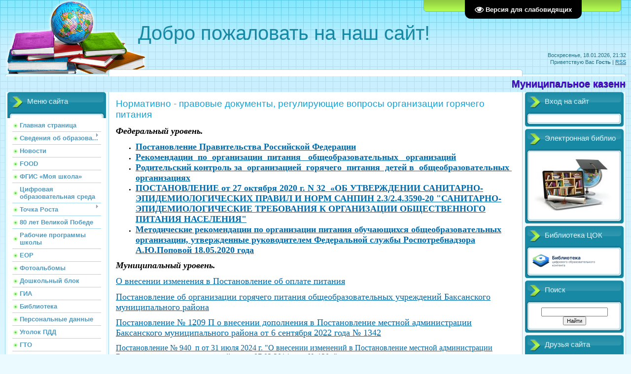

--- FILE ---
content_type: text/html; charset=UTF-8
request_url: https://kurkuzhin4.ucoz.net/index/normativno_pravovye_dokumenty_regulirujushhie_voprosy_organizacii_gorjachego_pitanija/0-113
body_size: 11092
content:
<!DOCTYPE html>
<html>
<head>
<meta http-equiv="content-type" content="text/html; charset=UTF-8">
<meta http-equiv="X-UA-Compatible" content="IE=edge" />
<title>МОУ СОШ №4 им.З.А. Нырова с.п. Н. Куркужин - Нормативно - правовые документы, регулирующие вопросы организации горячего питания</title>


<link type="text/css" rel="StyleSheet" href="/.s/src/css/805.css" />

	<link rel="stylesheet" href="/.s/src/base.min.css" />
	<link rel="stylesheet" href="/.s/src/layer7.min.css" />

	<script src="/.s/src/jquery-1.12.4.min.js"></script>
	
	<script src="/.s/src/uwnd.min.js"></script>
	<script src="//s729.ucoz.net/cgi/uutils.fcg?a=uSD&ca=2&ug=999&isp=1&r=0.056291191960252"></script>
	<link rel="stylesheet" href="/.s/src/ulightbox/ulightbox.min.css" />
	<link rel="stylesheet" href="/.s/src/social.css" />
	<script src="/.s/src/ulightbox/ulightbox.min.js"></script>
	<script src="/.s/src/visually_impaired.min.js"></script>
	<script async defer src="https://www.google.com/recaptcha/api.js?onload=reCallback&render=explicit&hl=ru"></script>
	<script>
/* --- UCOZ-JS-DATA --- */
window.uCoz = {"language":"ru","layerType":7,"module":"index","site":{"domain":null,"host":"kurkuzhin4.ucoz.net","id":"ekurkuzhin4"},"uLightboxType":1,"ssid":"572364466414342553722","sign":{"7254":"Изменить размер","7287":"Перейти на страницу с фотографией.","7252":"Предыдущий","3125":"Закрыть","5255":"Помощник","7251":"Запрошенный контент не может быть загружен. Пожалуйста, попробуйте позже.","7253":"Начать слайд-шоу","5458":"Следующий"},"country":"US"};
/* --- UCOZ-JS-CODE --- */
	var uhe    = 2;
	var lng    = 'ru';
	var has    = 0;
	var imgs   = 1;
	var bg     = 1;
	var hwidth = 0;
	var bgs    = [1, 2 ];
	var fonts  = [18,20,22,24,26,28];
	var eyeSVG = '<?xml version="1.0" encoding="utf-8"?><svg width="18" height="18" viewBox="0 0 1750 1750" xmlns="http://www.w3.org/2000/svg"><path fill="#ffffff" d="M1664 960q-152-236-381-353 61 104 61 225 0 185-131.5 316.5t-316.5 131.5-316.5-131.5-131.5-316.5q0-121 61-225-229 117-381 353 133 205 333.5 326.5t434.5 121.5 434.5-121.5 333.5-326.5zm-720-384q0-20-14-34t-34-14q-125 0-214.5 89.5t-89.5 214.5q0 20 14 34t34 14 34-14 14-34q0-86 61-147t147-61q20 0 34-14t14-34zm848 384q0 34-20 69-140 230-376.5 368.5t-499.5 138.5-499.5-139-376.5-368q-20-35-20-69t20-69q140-229 376.5-368t499.5-139 499.5 139 376.5 368q20 35 20 69z"/></svg>';
	jQuery(function ($) {
		document.body.insertAdjacentHTML('afterBegin', '<a id="uhvb" class="in-body top-right" style="background-color:#000000; color:#ffffff; " href="javascript:;" onclick="uvcl();" itemprop="copy">'+eyeSVG+' <b>Версия для слабовидящих</b></a>');
		uhpv(has);
	});
	
 function uSocialLogin(t) {
			var params = {"ok":{"height":390,"width":710},"google":{"width":700,"height":600},"facebook":{"width":950,"height":520},"vkontakte":{"width":790,"height":400},"yandex":{"height":515,"width":870}};
			var ref = escape(location.protocol + '//' + ('kurkuzhin4.ucoz.net' || location.hostname) + location.pathname + ((location.hash ? ( location.search ? location.search + '&' : '?' ) + 'rnd=' + Date.now() + location.hash : ( location.search || '' ))));
			window.open('/'+t+'?ref='+ref,'conwin','width='+params[t].width+',height='+params[t].height+',status=1,resizable=1,left='+parseInt((screen.availWidth/2)-(params[t].width/2))+',top='+parseInt((screen.availHeight/2)-(params[t].height/2)-20)+'screenX='+parseInt((screen.availWidth/2)-(params[t].width/2))+',screenY='+parseInt((screen.availHeight/2)-(params[t].height/2)-20));
			return false;
		}
		function TelegramAuth(user){
			user['a'] = 9; user['m'] = 'telegram';
			_uPostForm('', {type: 'POST', url: '/index/sub', data: user});
		}
function loginPopupForm(params = {}) { new _uWnd('LF', ' ', -250, -100, { closeonesc:1, resize:1 }, { url:'/index/40' + (params.urlParams ? '?'+params.urlParams : '') }) }
function reCallback() {
		$('.g-recaptcha').each(function(index, element) {
			element.setAttribute('rcid', index);
			
		if ($(element).is(':empty') && grecaptcha.render) {
			grecaptcha.render(element, {
				sitekey:element.getAttribute('data-sitekey'),
				theme:element.getAttribute('data-theme'),
				size:element.getAttribute('data-size')
			});
		}
	
		});
	}
	function reReset(reset) {
		reset && grecaptcha.reset(reset.previousElementSibling.getAttribute('rcid'));
		if (!reset) for (rel in ___grecaptcha_cfg.clients) grecaptcha.reset(rel);
	}
/* --- UCOZ-JS-END --- */
</script>

	<style>.UhideBlock{display:none; }</style>
	<script type="text/javascript">new Image().src = "//counter.yadro.ru/hit;noadsru?r"+escape(document.referrer)+(screen&&";s"+screen.width+"*"+screen.height+"*"+(screen.colorDepth||screen.pixelDepth))+";u"+escape(document.URL)+";"+Date.now();</script>

</head>
<body>
<div id="utbr8214" rel="s729"></div>

<div class="wrap">
<div class="contanier">
<!--U1AHEADER1Z--><div class="header-right"><div class="header">
<div class="date">Воскресенье, 18.01.2026, 21:32</div>
<div class="user-bar"><!--<s5212>-->Приветствую Вас<!--</s>--> <b>Гость</b> | <a href="https://kurkuzhin4.ucoz.net/news/rss/">RSS</a></div>
<h1><!-- <logo> -->Добро пожаловать на наш сайт!<!-- </logo> --></h1>
<div class="navigation"><a href="https://kurkuzhin4.ucoz.net/"><!--<s5176>-->Главная<!--</s>--></a>  <a href="/register"><!--<s3089>-->Регистрация<!--</s>--></a>  <a href="javascript:;" rel="nofollow" onclick="loginPopupForm(); return false;"><!--<s3087>-->Вход<!--</s>--></a></div>
</table>
</div></div>
<marquee style="color:#470dd9; font-size: 20px; font-weight: bolder; line-height: 150%; text-shadow: #000000 0px 1px 1px;">Муниципальное казенное общеобразовательное учреждение «Средняя общеобразовательная школа №4» им. З.А. Нырова с.п.Н. Куркужин</marquee><!--/U1AHEADER1Z-->

<!-- <middle> -->
<table class="main-table">
<tr>
<td class="left-side-block">
<!--U1CLEFTER1Z-->
<!-- <block1> -->

<div class="block">
<div class="block-title"><!-- <bt> --><!--<s5184>-->Меню сайта<!--</s>--><!-- </bt> --></div>
<div class="block-top"><div class="block-content"><!-- <bc> --><div id="uMenuDiv1" class="uMenuV" style="position:relative;"><ul class="uMenuRoot">
<li><div class="umn-tl"><div class="umn-tr"><div class="umn-tc"></div></div></div><div class="umn-ml"><div class="umn-mr"><div class="umn-mc"><div class="uMenuItem"><a href="/"><span>Главная страница</span></a></div></div></div></div><div class="umn-bl"><div class="umn-br"><div class="umn-bc"><div class="umn-footer"></div></div></div></div></li>
<li style="position:relative;"><div class="umn-tl"><div class="umn-tr"><div class="umn-tc"></div></div></div><div class="umn-ml"><div class="umn-mr"><div class="umn-mc"><div class="uMenuItem"><div class="uMenuArrow"></div><a href="https://kurkuzhin4.ucoz.net/index/svedenija_ob_obrazovatelnoj_organizacii/0-4"><span>Сведения об образова...</span></a></div></div></div></div><div class="umn-bl"><div class="umn-br"><div class="umn-bc"><div class="umn-footer"></div></div></div></div><ul style="display:none;">
<li><div class="uMenuItem"><a href="https://kurkuzhin4.ucoz.net/index/osnovnye_svedenija/0-33"><span>Основные сведения</span></a></div></li>
<li><div class="uMenuItem"><a href="https://kurkuzhin4.ucoz.net/index/struktura_i_organy_upravlenija/0-5"><span>Структура и органы у...</span></a></div></li>
<li><div class="uMenuItem"><a href="https://kurkuzhin4.ucoz.net/index/dokumenty/0-6"><span>Документы</span></a></div></li>
<li><div class="uMenuItem"><a href="https://kurkuzhin4.ucoz.net/index/obrazovanie/0-7"><span>Образование</span></a></div></li>
<li><div class="uMenuItem"><a href="https://kurkuzhin4.ucoz.net/index/obrazovatelnye_standarty/0-31"><span>Образовательные стан...</span></a></div></li>
<li><div class="uMenuItem"><a href="http://kurkuzhin4.ucoz.net/index/rukovodstvo_pedagogicheskij_sostav/0-8"><span>Руководство</span></a></div></li>
<li><div class="uMenuItem"><a href="/index/pedagogicheskij_sostav/0-151"><span>Педагогический состав</span></a></div></li>
<li><div class="uMenuItem"><a href="https://kurkuzhin4.ucoz.net/index/materialno_tekhnicheskoe_obespechenie/0-9"><span>Материально-техничес...</span></a></div></li>
<li><div class="uMenuItem"><a href="http://kurkuzhin4.ucoz.net/index/platnye_obrazovatelnye_uslugi/0-32"><span>Платные образователь...</span></a></div></li>
<li><div class="uMenuItem"><a href="https://kurkuzhin4.ucoz.net/index/finansovo_khozjajstvennaja_dejatelnost/0-12"><span>Финансово-хозяйствен...</span></a></div></li>
<li><div class="uMenuItem"><a href="https://kurkuzhin4.ucoz.net/index/vakantnye_mesta_dlja_priema/0-13"><span>Вакантные места для ...</span></a></div></li>
<li><div class="uMenuItem"><a href="https://kurkuzhin4.ucoz.net/index/stipendii_i_inye_vidy_materialnoj_podderzhki/0-10"><span>Стипендии и иные вид...</span></a></div></li>
<li><div class="uMenuItem"><a href="/index/mezhdunarodnoe_sotrudnichestvo/0-85"><span>Международное сотруд...</span></a></div></li>
<li><div class="uMenuItem"><a href="/index/0-112" target="_blank"><span>Организация питания в образовательной организации</span></a></div></li></ul></li>
<li><div class="umn-tl"><div class="umn-tr"><div class="umn-tc"></div></div></div><div class="umn-ml"><div class="umn-mr"><div class="umn-mc"><div class="uMenuItem"><a href="https://kurkuzhin4.ucoz.net/index/novosti/0-15" target="_blank"><span>Новости</span></a></div></div></div></div><div class="umn-bl"><div class="umn-br"><div class="umn-bc"><div class="umn-footer"></div></div></div></div></li>
<li><div class="umn-tl"><div class="umn-tr"><div class="umn-tc"></div></div></div><div class="umn-ml"><div class="umn-mr"><div class="umn-mc"><div class="uMenuItem"><a href="/index/food/0-82"><span>FOOD</span></a></div></div></div></div><div class="umn-bl"><div class="umn-br"><div class="umn-bc"><div class="umn-footer"></div></div></div></div></li>
<li><div class="umn-tl"><div class="umn-tr"><div class="umn-tc"></div></div></div><div class="umn-ml"><div class="umn-mr"><div class="umn-mc"><div class="uMenuItem"><a href="/index/fgis-moja-shkola/0-123"><span>ФГИС «Моя школа»</span></a></div></div></div></div><div class="umn-bl"><div class="umn-br"><div class="umn-bc"><div class="umn-footer"></div></div></div></div></li>
<li><div class="umn-tl"><div class="umn-tr"><div class="umn-tc"></div></div></div><div class="umn-ml"><div class="umn-mr"><div class="umn-mc"><div class="uMenuItem"><a href="/index/cifrovaja_obrazovatelnaja_sreda/0-147"><span>Цифровая образовательная среда</span></a></div></div></div></div><div class="umn-bl"><div class="umn-br"><div class="umn-bc"><div class="umn-footer"></div></div></div></div></li>
<li style="position:relative;"><div class="umn-tl"><div class="umn-tr"><div class="umn-tc"></div></div></div><div class="umn-ml"><div class="umn-mr"><div class="umn-mc"><div class="uMenuItem"><div class="uMenuArrow"></div><a href="/index/tochka_rosta/0-46"><span>Точка Роста</span></a></div></div></div></div><div class="umn-bl"><div class="umn-br"><div class="umn-bc"><div class="umn-footer"></div></div></div></div><ul style="display:none;">
<li><div class="uMenuItem"><a href="/index/obshhaja_informacija_o_centre_quot_tochka_rosta_quot/0-98"><span>Общая информация о центре "Точка роста"</span></a></div></li>
<li><div class="uMenuItem"><a href="/index/dokumenty/0-99"><span>Документы</span></a></div></li>
<li><div class="uMenuItem"><a href="/index/obrazovatelnye_programmy/0-100"><span>Образовательные программы</span></a></div></li>
<li><div class="uMenuItem"><a href="/index/pedagogi/0-102"><span>Педагоги</span></a></div></li>
<li><div class="uMenuItem"><a href="/index/materialno_tekhnicheskaja_baza/0-104"><span>Материально-техническая база</span></a></div></li>
<li><div class="uMenuItem"><a href="/index/rezhim_zanjatij/0-111"><span>Режим занятий</span></a></div></li>
<li><div class="uMenuItem"><a href="/index/meroprijatija/0-110"><span>Мероприятия</span></a></div></li>
<li><div class="uMenuItem"><a href="/index/obratnaja_svjaz/0-106"><span>Обратная связь</span></a></div></li>
<li><div class="uMenuItem"><a href="/index/novosti_centra_quot_tochka_rosta_quot/0-107"><span>Новости центра "Точка роста"</span></a></div></li></ul></li>
<li><div class="umn-tl"><div class="umn-tr"><div class="umn-tc"></div></div></div><div class="umn-ml"><div class="umn-mr"><div class="umn-mc"><div class="uMenuItem"><a href="/index/80_let_velikoj_pobede/0-152"><span>80 лет Великой Победе</span></a></div></div></div></div><div class="umn-bl"><div class="umn-br"><div class="umn-bc"><div class="umn-footer"></div></div></div></div></li>
<li><div class="umn-tl"><div class="umn-tr"><div class="umn-tc"></div></div></div><div class="umn-ml"><div class="umn-mr"><div class="umn-mc"><div class="uMenuItem"><a href="https://kurkuzhin4.ucoz.net/index/rabochie_programmy_shkoly/0-11"><span>Рабочие программы школы</span></a></div></div></div></div><div class="umn-bl"><div class="umn-br"><div class="umn-bc"><div class="umn-footer"></div></div></div></div></li>
<li><div class="umn-tl"><div class="umn-tr"><div class="umn-tc"></div></div></div><div class="umn-ml"><div class="umn-mr"><div class="umn-mc"><div class="uMenuItem"><a href="https://kurkuzhin4.ucoz.net/index/eor/0-14"><span>ЕОР</span></a></div></div></div></div><div class="umn-bl"><div class="umn-br"><div class="umn-bc"><div class="umn-footer"></div></div></div></div></li>
<li><div class="umn-tl"><div class="umn-tr"><div class="umn-tc"></div></div></div><div class="umn-ml"><div class="umn-mr"><div class="umn-mc"><div class="uMenuItem"><a href="/photo"><span>Фотоальбомы</span></a></div></div></div></div><div class="umn-bl"><div class="umn-br"><div class="umn-bc"><div class="umn-footer"></div></div></div></div></li>
<li><div class="umn-tl"><div class="umn-tr"><div class="umn-tc"></div></div></div><div class="umn-ml"><div class="umn-mr"><div class="umn-mc"><div class="uMenuItem"><a href="https://kurkuzhin4.ucoz.net/index/doshkolnyj_blok/0-16"><span>Дошкольный блок</span></a></div></div></div></div><div class="umn-bl"><div class="umn-br"><div class="umn-bc"><div class="umn-footer"></div></div></div></div></li>
<li><div class="umn-tl"><div class="umn-tr"><div class="umn-tc"></div></div></div><div class="umn-ml"><div class="umn-mr"><div class="umn-mc"><div class="uMenuItem"><a href="https://kurkuzhin4.ucoz.net/index/egeh_i_gia/0-17"><span>ГИА</span></a></div></div></div></div><div class="umn-bl"><div class="umn-br"><div class="umn-bc"><div class="umn-footer"></div></div></div></div></li>
<li><div class="umn-tl"><div class="umn-tr"><div class="umn-tc"></div></div></div><div class="umn-ml"><div class="umn-mr"><div class="umn-mc"><div class="uMenuItem"><a href="http://kurkuzhin4.ucoz.net/index/biblioteka/0-18"><span>Библиотека</span></a></div></div></div></div><div class="umn-bl"><div class="umn-br"><div class="umn-bc"><div class="umn-footer"></div></div></div></div></li>
<li><div class="umn-tl"><div class="umn-tr"><div class="umn-tc"></div></div></div><div class="umn-ml"><div class="umn-mr"><div class="umn-mc"><div class="uMenuItem"><a href="https://kurkuzhin4.ucoz.net/index/personalnye_dannye/0-20"><span>Персональные данные</span></a></div></div></div></div><div class="umn-bl"><div class="umn-br"><div class="umn-bc"><div class="umn-footer"></div></div></div></div></li>
<li><div class="umn-tl"><div class="umn-tr"><div class="umn-tc"></div></div></div><div class="umn-ml"><div class="umn-mr"><div class="umn-mc"><div class="uMenuItem"><a href="https://kurkuzhin4.ucoz.net/index/ugolok_pdd/0-21"><span>Уголок ПДД</span></a></div></div></div></div><div class="umn-bl"><div class="umn-br"><div class="umn-bc"><div class="umn-footer"></div></div></div></div></li>
<li><div class="umn-tl"><div class="umn-tr"><div class="umn-tc"></div></div></div><div class="umn-ml"><div class="umn-mr"><div class="umn-mc"><div class="uMenuItem"><a href="https://kurkuzhin4.ucoz.net/index/gto/0-22"><span>ГТО</span></a></div></div></div></div><div class="umn-bl"><div class="umn-br"><div class="umn-bc"><div class="umn-footer"></div></div></div></div></li>
<li><div class="umn-tl"><div class="umn-tr"><div class="umn-tc"></div></div></div><div class="umn-ml"><div class="umn-mr"><div class="umn-mc"><div class="uMenuItem"><a href="/gb"><span>Гостевая книга</span></a></div></div></div></div><div class="umn-bl"><div class="umn-br"><div class="umn-bc"><div class="umn-footer"></div></div></div></div></li>
<li><div class="umn-tl"><div class="umn-tr"><div class="umn-tc"></div></div></div><div class="umn-ml"><div class="umn-mr"><div class="umn-mc"><div class="uMenuItem"><a href="/index/nastavnichestvo/0-115"><span>Наставничество</span></a></div></div></div></div><div class="umn-bl"><div class="umn-br"><div class="umn-bc"><div class="umn-footer"></div></div></div></div></li>
<li><div class="umn-tl"><div class="umn-tr"><div class="umn-tc"></div></div></div><div class="umn-ml"><div class="umn-mr"><div class="umn-mc"><div class="uMenuItem"><a href="https://kurkuzhin4.ucoz.net/index/fgos/0-24"><span>ФГОС</span></a></div></div></div></div><div class="umn-bl"><div class="umn-br"><div class="umn-bc"><div class="umn-footer"></div></div></div></div></li>
<li><div class="umn-tl"><div class="umn-tr"><div class="umn-tc"></div></div></div><div class="umn-ml"><div class="umn-mr"><div class="umn-mc"><div class="uMenuItem"><a href="https://kurkuzhin4.ucoz.net/index/antikorrupcionnaja_politika/0-26"><span>Антикоррупционная по...</span></a></div></div></div></div><div class="umn-bl"><div class="umn-br"><div class="umn-bc"><div class="umn-footer"></div></div></div></div></li>
<li><div class="umn-tl"><div class="umn-tr"><div class="umn-tc"></div></div></div><div class="umn-ml"><div class="umn-mr"><div class="umn-mc"><div class="uMenuItem"><a href="https://kurkuzhin4.ucoz.net/index/nacionalnoe_obrazovanie/0-37"><span>Национальное образов...</span></a></div></div></div></div><div class="umn-bl"><div class="umn-br"><div class="umn-bc"><div class="umn-footer"></div></div></div></div></li>
<li><div class="umn-tl"><div class="umn-tr"><div class="umn-tc"></div></div></div><div class="umn-ml"><div class="umn-mr"><div class="umn-mc"><div class="uMenuItem"><a href="https://kurkuzhin4.ucoz.net/index/junarmija/0-38"><span>Юнармия</span></a></div></div></div></div><div class="umn-bl"><div class="umn-br"><div class="umn-bc"><div class="umn-footer"></div></div></div></div></li>
<li><div class="umn-tl"><div class="umn-tr"><div class="umn-tc"></div></div></div><div class="umn-ml"><div class="umn-mr"><div class="umn-mc"><div class="uMenuItem"><a href="/index/psikholog/0-39"><span>Психолог</span></a></div></div></div></div><div class="umn-bl"><div class="umn-br"><div class="umn-bc"><div class="umn-footer"></div></div></div></div></li>
<li style="position:relative;"><div class="umn-tl"><div class="umn-tr"><div class="umn-tc"></div></div></div><div class="umn-ml"><div class="umn-mr"><div class="umn-mc"><div class="uMenuItem"><div class="uMenuArrow"></div><a href="/index/informacionnaja_bezopasnost/0-40"><span>Информационная безоп...</span></a></div></div></div></div><div class="umn-bl"><div class="umn-br"><div class="umn-bc"><div class="umn-footer"></div></div></div></div><ul style="display:none;">
<li><div class="uMenuItem"><a href="/index/lokalnye_normativnye_akty_v_sfere_obespechenie_bezopasnosti_obuchajushhikhsja_statistika_onlajn_vsego_2_g/0-45"><span>Локальные нормативны...</span></a></div></li>
<li><div class="uMenuItem"><a href="/index/normativnoe_regulirovanie/0-41"><span>Нормативное регулиро...</span></a></div></li>
<li><div class="uMenuItem"><a href="/index/pedagogicheskim_rabotnikam/0-42"><span>Педагогическим работ...</span></a></div></li>
<li><div class="uMenuItem"><a href="/index/obuchajushhimsja/0-43"><span>Обучающимся</span></a></div></li>
<li><div class="uMenuItem"><a href="/index/roditeljam_zakonnym_predstaviteljam_obuchajushhikhsja/0-44"><span>Родителям (законным ...</span></a></div></li></ul></li>
<li><div class="umn-tl"><div class="umn-tr"><div class="umn-tc"></div></div></div><div class="umn-ml"><div class="umn-mr"><div class="umn-mc"><div class="uMenuItem"><a href="/index/obektivnost_ocenochnykh_procedur/0-47"><span>Объективность оценочных процедур</span></a></div></div></div></div><div class="umn-bl"><div class="umn-br"><div class="umn-bc"><div class="umn-footer"></div></div></div></div></li>
<li><div class="umn-tl"><div class="umn-tr"><div class="umn-tc"></div></div></div><div class="umn-ml"><div class="umn-mr"><div class="umn-mc"><div class="uMenuItem"><a href="/index/distancionnoe_obuchenie/0-48"><span>Дистанционное обучение</span></a></div></div></div></div><div class="umn-bl"><div class="umn-br"><div class="umn-bc"><div class="umn-footer"></div></div></div></div></li>
<li style="position:relative;"><div class="umn-tl"><div class="umn-tr"><div class="umn-tc"></div></div></div><div class="umn-ml"><div class="umn-mr"><div class="umn-mc"><div class="uMenuItem"><div class="uMenuArrow"></div><a href="/index/noko/0-97"><span>НОКО</span></a></div></div></div></div><div class="umn-bl"><div class="umn-br"><div class="umn-bc"><div class="umn-footer"></div></div></div></div><ul style="display:none;">
<li><div class="uMenuItem"><a href="https://kurkuzhin4.ucoz.net/index/nok_oprosnik/0-23"><span>НОК-Опросник</span></a></div></li></ul></li>
<li style="position:relative;"><div class="umn-tl"><div class="umn-tr"><div class="umn-tc"></div></div></div><div class="umn-ml"><div class="umn-mr"><div class="umn-mc"><div class="uMenuItem"><div class="uMenuArrow"></div><a href="/index/vserossijskaja_olimpiada/0-55"><span>Всероссийская олимпиада</span></a></div></div></div></div><div class="umn-bl"><div class="umn-br"><div class="umn-bc"><div class="umn-footer"></div></div></div></div><ul style="display:none;">
<li><div class="uMenuItem"><a href="/index/protokoly_olimpiad/0-56"><span>Протоколы олимпиад</span></a></div></li>
<li><div class="uMenuItem"><a href="/index/rezultaty_sheh_vsosh/0-57"><span>Результаты ШЭ ВСОШ</span></a></div><ul style="display:none;">
<li><div class="uMenuItem"><a href="/index/astronomija/0-60"><span>Астрономия</span></a></div></li>
<li><div class="uMenuItem"><a href="/index/informatika/0-76"><span>Информатика</span></a></div></li>
<li><div class="uMenuItem"><a href="/index/anglijskij_jazyk/0-59"><span>Английский язык</span></a></div></li>
<li><div class="uMenuItem"><a href="/index/russkij_jazyk/0-66"><span>Русский язык</span></a></div></li>
<li><div class="uMenuItem"><a href="/index/matematika/0-75"><span>Математика</span></a></div></li>
<li><div class="uMenuItem"><a href="/index/biologija/0-61"><span>Биология</span></a></div></li>
<li><div class="uMenuItem"><a href="/index/kabardinskij_jazyk_i_literatura/0-70"><span>Кабардинский язык и ...</span></a></div></li>
<li><div class="uMenuItem"><a href="/index/istorija/0-63"><span>История</span></a></div></li>
<li><div class="uMenuItem"><a href="/index/obshhestvoznanie/0-74"><span>Обществознание</span></a></div></li>
<li><div class="uMenuItem"><a href="/index/obzh/0-65"><span>ОБЖ</span></a></div></li>
<li><div class="uMenuItem"><a href="/index/fizika/0-67"><span>Физика</span></a></div></li>
<li><div class="uMenuItem"><a href="/index/literatura/0-64"><span>Литература</span></a></div></li>
<li><div class="uMenuItem"><a href="/index/geografija/0-62"><span>География</span></a></div></li>
<li><div class="uMenuItem"><a href="/index/fizicheskaja_kultura/0-68"><span>Физическая культура</span></a></div></li>
<li><div class="uMenuItem"><a href="/index/fizicheskaja_kultura_devochki/0-69"><span>Физическая культура ...</span></a></div></li>
<li><div class="uMenuItem"><a href="/index/khimija/0-71"><span>Химия</span></a></div></li>
<li><div class="uMenuItem"><a href="/index/ehkologija/0-72"><span>Экология</span></a></div></li>
<li><div class="uMenuItem"><a href="/index/tekhnologija/0-73"><span>Технология</span></a></div></li>
<li><div class="uMenuItem"><a href="/index/ehkonomika/0-90"><span>Экономика</span></a></div></li>
<li><div class="uMenuItem"><a href="/index/pravo/0-89"><span>Право</span></a></div></li>
<li><div class="uMenuItem"><a href="/index/mkhk/0-91"><span>МХК</span></a></div></li></ul></li></ul></li>
<li><div class="umn-tl"><div class="umn-tr"><div class="umn-tc"></div></div></div><div class="umn-ml"><div class="umn-mr"><div class="umn-mc"><div class="uMenuItem"><a href="/index/shsk/0-77"><span>ШСК</span></a></div></div></div></div><div class="umn-bl"><div class="umn-br"><div class="umn-bc"><div class="umn-footer"></div></div></div></div></li>
<li style="position:relative;"><div class="umn-tl"><div class="umn-tr"><div class="umn-tc"></div></div></div><div class="umn-ml"><div class="umn-mr"><div class="umn-mc"><div class="uMenuItem"><div class="uMenuArrow"></div><a href="/index/proekty/0-78"><span>Проекты</span></a></div></div></div></div><div class="umn-bl"><div class="umn-br"><div class="umn-bc"><div class="umn-footer"></div></div></div></div><ul style="display:none;">
<li><div class="uMenuItem"><a href="/index/povyshenie_kachestva_obrazovatelnykh_rezultatov/0-81"><span>Повышение качества о...</span></a></div></li></ul></li>
<li><div class="umn-tl"><div class="umn-tr"><div class="umn-tc"></div></div></div><div class="umn-ml"><div class="umn-mr"><div class="umn-mc"><div class="uMenuItem"><a href="/index/letnij_lager/0-83"><span>Летний лагерь</span></a></div></div></div></div><div class="umn-bl"><div class="umn-br"><div class="umn-bc"><div class="umn-footer"></div></div></div></div></li>
<li><div class="umn-tl"><div class="umn-tr"><div class="umn-tc"></div></div></div><div class="umn-ml"><div class="umn-mr"><div class="umn-mc"><div class="uMenuItem"><a href="/index/kapitalnyj_remont/0-87"><span>Капитальный ремонт</span></a></div></div></div></div><div class="umn-bl"><div class="umn-br"><div class="umn-bc"><div class="umn-footer"></div></div></div></div></li>
<li style="position:relative;"><div class="umn-tl"><div class="umn-tr"><div class="umn-tc"></div></div></div><div class="umn-ml"><div class="umn-mr"><div class="umn-mc"><div class="uMenuItem"><div class="uMenuArrow"></div><a href="/index/priem_na_obuchenie/0-95"><span>Прием на обучение</span></a></div></div></div></div><div class="umn-bl"><div class="umn-br"><div class="umn-bc"><div class="umn-footer"></div></div></div></div><ul style="display:none;">
<li><div class="uMenuItem"><a href="/index/prijom_v_shkolu/0-80"><span>Приём в школу</span></a></div></li>
<li><div class="uMenuItem"><a href="/index/10_klass/0-148"><span>10 класс</span></a></div></li>
<li><div class="uMenuItem"><a href="/index/priem_na_obuchenie_v_doshkolnye_gruppy/0-94"><span>Прием на обучение в дошкольные группы</span></a></div></li></ul></li>
<li><div class="umn-tl"><div class="umn-tr"><div class="umn-tc"></div></div></div><div class="umn-ml"><div class="umn-mr"><div class="umn-mc"><div class="uMenuItem"><a href="/index/proforientacionnaja_rabota/0-96"><span>Профориентационная работа</span></a></div></div></div></div><div class="umn-bl"><div class="umn-br"><div class="umn-bc"><div class="umn-footer"></div></div></div></div></li>
<li><div class="umn-tl"><div class="umn-tr"><div class="umn-tc"></div></div></div><div class="umn-ml"><div class="umn-mr"><div class="umn-mc"><div class="uMenuItem"><a href="/index/normativno_pravovye_dokumenty_regulirujushhie_voprosy_organizacii_gorjachego_pitanija/0-113"><span>Нормативно - правовые документы, регулирующие вопросы организации горячего питания</span></a></div></div></div></div><div class="umn-bl"><div class="umn-br"><div class="umn-bc"><div class="umn-footer"></div></div></div></div></li>
<li style="position:relative;"><div class="umn-tl"><div class="umn-tr"><div class="umn-tc"></div></div></div><div class="umn-ml"><div class="umn-mr"><div class="umn-mc"><div class="uMenuItem"><div class="uMenuArrow"></div><a href="/index/vospitatelnaja-rabota/0-120"><span>Воспитательная работа</span></a></div></div></div></div><div class="umn-bl"><div class="umn-br"><div class="umn-bc"><div class="umn-footer"></div></div></div></div><ul style="display:none;">
<li><div class="uMenuItem"><a href="/index/klassnoe_rukovodstvo/0-134"><span>Классное руководство</span></a></div></li>
<li><div class="uMenuItem"><a href="/index/grazhdansko_patrioticheskoe_vospitanie/0-136"><span>Гражданско-патриотическое воспитание</span></a></div></li>
<li><div class="uMenuItem"><a href="/index/ehsteticheskoe_vospitanie/0-137"><span>Эстетическое воспитание</span></a></div></li>
<li><div class="uMenuItem"><a href="/index/formirovanie_zozh/0-138"><span>Формирование ЗОЖ</span></a></div></li>
<li><div class="uMenuItem"><a href="/index/trudovoe_vospitanie/0-139"><span>Трудовое воспитание</span></a></div></li>
<li><div class="uMenuItem"><a href="/index/ehkologicheskoe_vospitanie/0-140"><span>Экологическое воспитание</span></a></div></li>
<li><div class="uMenuItem"><a href="/index/rabota_s_roditeljami/0-142"><span>Работа с родителями</span></a></div></li>
<li><div class="uMenuItem"><a href="/index/shkolnyj_narkopost/0-149"><span>Школьный наркопост</span></a></div></li>
<li><div class="uMenuItem"><a href="/index/profilaktika_pravonarushenij_nesovershennoletnikh/0-144"><span>Профилактика правонарушений несовершеннолетних</span></a></div></li>
<li><div class="uMenuItem"><a href="/index/razgovory-o-vazhnom/0-124"><span>Разговоры о важном</span></a></div></li></ul></li>
<li><div class="umn-tl"><div class="umn-tr"><div class="umn-tc"></div></div></div><div class="umn-ml"><div class="umn-mr"><div class="umn-mc"><div class="uMenuItem"><a href="/index/okhrana-truda/0-121"><span>Охрана труда</span></a></div></div></div></div><div class="umn-bl"><div class="umn-br"><div class="umn-bc"><div class="umn-footer"></div></div></div></div></li>
<li><div class="umn-tl"><div class="umn-tr"><div class="umn-tc"></div></div></div><div class="umn-ml"><div class="umn-mr"><div class="umn-mc"><div class="uMenuItem"><a href="/index/shkolnyj-teatr/0-122"><span>Школьный театр</span></a></div></div></div></div><div class="umn-bl"><div class="umn-br"><div class="umn-bc"><div class="umn-footer"></div></div></div></div></li>
<li><div class="umn-tl"><div class="umn-tr"><div class="umn-tc"></div></div></div><div class="umn-ml"><div class="umn-mr"><div class="umn-mc"><div class="uMenuItem"><a href="/index/chasto_zadavaemye_voprosy/0-132"><span>Часто задаваемые вопросы</span></a></div></div></div></div><div class="umn-bl"><div class="umn-br"><div class="umn-bc"><div class="umn-footer"></div></div></div></div></li>
<li><div class="umn-tl"><div class="umn-tr"><div class="umn-tc"></div></div></div><div class="umn-ml"><div class="umn-mr"><div class="umn-mc"><div class="uMenuItem"><a href="/index/cennosti_nauchnogo_poznanija/0-141"><span>Ценности научного познания</span></a></div></div></div></div><div class="umn-bl"><div class="umn-br"><div class="umn-bc"><div class="umn-footer"></div></div></div></div></li>
<li><div class="umn-tl"><div class="umn-tr"><div class="umn-tc"></div></div></div><div class="umn-ml"><div class="umn-mr"><div class="umn-mc"><div class="uMenuItem"><a href="/index/profilaktika_pravonarushenij/0-143"><span>Профилактика правонарушений</span></a></div></div></div></div><div class="umn-bl"><div class="umn-br"><div class="umn-bc"><div class="umn-footer"></div></div></div></div></li>
<li><div class="umn-tl"><div class="umn-tr"><div class="umn-tc"></div></div></div><div class="umn-ml"><div class="umn-mr"><div class="umn-mc"><div class="uMenuItem"><a href="/index/god-semi-2024/0-145"><span>Год семьи 2024</span></a></div></div></div></div><div class="umn-bl"><div class="umn-br"><div class="umn-bc"><div class="umn-footer"></div></div></div></div></li>
<li><div class="umn-tl"><div class="umn-tr"><div class="umn-tc"></div></div></div><div class="umn-ml"><div class="umn-mr"><div class="umn-mc"><div class="uMenuItem"><a href="/index/shkolnaja-sluzhba-mediacii/0-146"><span>Школьная служба медиации</span></a></div></div></div></div><div class="umn-bl"><div class="umn-br"><div class="umn-bc"><div class="umn-footer"></div></div></div></div></li>
<li><div class="umn-tl"><div class="umn-tr"><div class="umn-tc"></div></div></div><div class="umn-ml"><div class="umn-mr"><div class="umn-mc"><div class="uMenuItem"><a href="/index/shokueva_roza_mukhametovna/0-154"><span>Шокуева Роза Мухаметовна</span></a></div></div></div></div><div class="umn-bl"><div class="umn-br"><div class="umn-bc"><div class="umn-footer"></div></div></div></div></li>
<li><div class="umn-tl"><div class="umn-tr"><div class="umn-tc"></div></div></div><div class="umn-ml"><div class="umn-mr"><div class="umn-mc"><div class="uMenuItem"><a href="/index/obrazovanie_detej_invalidov_i_detej_s_ovz/0-156"><span>Образование детей-инвалидов и детей с ОВЗ</span></a></div></div></div></div><div class="umn-bl"><div class="umn-br"><div class="umn-bc"><div class="umn-footer"></div></div></div></div></li>
<li><div class="umn-tl"><div class="umn-tr"><div class="umn-tc"></div></div></div><div class="umn-ml"><div class="umn-mr"><div class="umn-mc"><div class="uMenuItem"><a href="/index/cifrovoj_psikholog/0-157"><span>Цифровой психолог</span></a></div></div></div></div><div class="umn-bl"><div class="umn-br"><div class="umn-bc"><div class="umn-footer"></div></div></div></div></li>
<li><div class="umn-tl"><div class="umn-tr"><div class="umn-tc"></div></div></div><div class="umn-ml"><div class="umn-mr"><div class="umn-mc"><div class="uMenuItem"><a href="/index/federalnyj_proekt_quot_uspekh_kazhdogo_rebenka_quot/0-158"><span>Федеральный проект &quot;Успех каждого ребенка&quot;</span></a></div></div></div></div><div class="umn-bl"><div class="umn-br"><div class="umn-bc"><div class="umn-footer"></div></div></div></div></li>
<li><div class="umn-tl"><div class="umn-tr"><div class="umn-tc"></div></div></div><div class="umn-ml"><div class="umn-mr"><div class="umn-mc"><div class="uMenuItem"><a href="/index/god_edinstva_narodov_rossii_2026/0-159"><span>Год единства народов России 2026</span></a></div></div></div></div><div class="umn-bl"><div class="umn-br"><div class="umn-bc"><div class="umn-footer"></div></div></div></div></li></ul></div><script>$(function(){_uBuildMenu('#uMenuDiv1',0,document.location.href+'/','uMenuItemA','uMenuArrow',2500);})</script><!-- </bc> --></div></div>
</div>

<!-- </block1> -->

<!-- <block2> -->

<!-- </block2> -->

<!-- <block3> -->

<!-- </block3> -->

<!-- <block4> -->

<!-- </block4> -->

<!-- <block5> -->

<!-- </block5> -->

<!-- <block6> -->

<!-- </block6> -->

<!-- <block7> -->
<div class="block">
<div class="block-title"><!-- <bt> --><!--<s5195>-->Статистика<!--</s>--><!-- </bt> --></div>
<div class="block-top"><div class="block-content"><div align="center"><!-- <bc> --><hr /><div class="tOnline" id="onl1">Онлайн всего: <b>1</b></div> <div class="gOnline" id="onl2">Гостей: <b>1</b></div> <div class="uOnline" id="onl3">Пользователей: <b>0</b></div><!-- </bc> --></div></div></div>
</div>
<!-- </block7> -->
<!--/U1CLEFTER1Z-->
</td>
<td class="content-block">
<h1>Нормативно - правовые документы, регулирующие вопросы организации горячего питания</h1> 
<!-- <body> --><div class="page-content-wrapper"><p><span style="font-size:18px;"><span style="font-family:Times New Roman,Times,serif;"><strong><em>Федеральный уровень.</em></strong></span></span></p>

<ul>
 <li><span style="font-size:18px;"><span style="font-family:Times New Roman,Times,serif;"><strong><a href="https://kurkuzhin4.ucoz.net/2022/postanovlenie_pravitelstva_rossijskoj_federacii.pdf">Постановление Правительства Российской Федерации</a>&nbsp;</strong></span></span></li>
 <li><span style="font-size:18px;"><span style="font-family:Times New Roman,Times,serif;"><a href="https://kurkuzhin4.ucoz.net/2020/meny/rekomend_po_organ_pitanija.pdf"><strong>Рекомендации&nbsp; по&nbsp; организации &nbsp;питания &nbsp;&nbsp;общеобразовательных&nbsp; &nbsp;организаций</strong></a></span></span></li>
 <li><span style="font-size:18px;"><span style="font-family:Times New Roman,Times,serif;"><a href="https://kurkuzhin4.ucoz.net/2020/meny/roditelskij_kontrol.pdf"><strong>Родительский контроль за&nbsp; организацией&nbsp; горячего&nbsp; питания&nbsp; детей в&nbsp; общеобразовательных&nbsp; организациях</strong></a></span></span></li>
 <li><span style="font-size:18px;"><span style="font-family:Times New Roman,Times,serif;"><a href="https://kurkuzhin4.ucoz.net/2020/meny/sanpin_2.3-2.4.3590-20_novyj.pdf"><strong>ПОСТАНОВЛЕНИЕ от 27 октября 2020 г. N 32&nbsp; &laquo;ОБ УТВЕРЖДЕНИИ САНИТАРНО-ЭПИДЕМИОЛОГИЧЕСКИХ ПРАВИЛ И НОРМ САНПИН 2.3/2.4.3590-20 &quot;САНИТАРНО-ЭПИДЕМИОЛОГИЧЕСКИЕ ТРЕБОВАНИЯ К ОРГАНИЗАЦИИ ОБЩЕСТВЕННОГО ПИТАНИЯ НАСЕЛЕНИЯ&quot;</strong></a></span></span></li>
 <li><span style="font-size:18px;"><span style="font-family:Times New Roman,Times,serif;"><strong><a href="https://kurkuzhin4.ucoz.net/2022/metodicheskie_rekomendacii_po_organizacii_pitanija.pdf">Методические рекомендации по организации питания обучающихся общеобразовательных организации, утвержденные руководителем Федеральной службы Роспотребнадзора А.Ю.Поповой 18.05.2020 года</a></strong></span></span></li>
</ul>

<p><span style="font-size:18px;"><span style="font-family:Times New Roman,Times,serif;"><strong><em>Муниципальный уровень.</em></strong></span></span></p>

<p><span style="font-size:18px;"><span style="font-family:Times New Roman,Times,serif;"><a href="/org_pitania/pitanie.pdf">О внесении изменения в Постановление об оплате питания</a></span></span></p>

<p><span style="font-size:18px;"><span style="font-family:Times New Roman,Times,serif;"><a href="https://kurkuzhin4.ucoz.net/org_pitania/postanovlenie_ob_organizacii_pitanija_shkolnikov_1.pdf">Постановление об организации горячего питания общеобразовательных учреждений Баксанского муниципального района</a></span></span></p>

<p><span style="font-size:18px;"><span style="font-family:Times New Roman,Times,serif;"><a href="/org_pitania/o_vnensenii_dopolnenija_post-ot_6.09.2024g_1342p.pdf">Постановление № 1209 П о внесении дополнения в Постановление местной администрации Баксанского муниципального района от 6 сентября 2022 года № 1342</a></span></span></p>

<p><span style="font-size:16px;"><span style="font-family:Times New Roman,Times,serif;"><a href="https://3ataj.ucoz.net/doki/940P-1_.pdf">Постановление № 940&nbsp; п от 31&nbsp;июля&nbsp;2024 г. &quot;О внесении изменений в Постановление местной администрации Баксанского муниципального района от 07.02.2014 года № 130п&quot;</a></span></span></p>

<p><span style="font-size:16px;"><span style="font-family:Times New Roman,Times,serif;"><a href="https://3ataj.ucoz.net/1/2022/shkola/vse/postanovlenie_ob_organizacii_pitanija_shkolnikov_1.pdf">Постановление №1342 п от 06.09.2022 г. &quot;Об организации горячего питания учащихся Баксанского муниципального района&quot;</a></span></span></p>

<p><span style="font-size:16px;"><span style="font-family:Times New Roman,Times,serif;"><a href="https://3ataj.ucoz.net/1/2022/shkola/postanovlenie130p_07022014.pdf">Постановление местной администрации Баксанского муниципального района №130п от 7 февраля 2014г.&nbsp;&quot;Об&nbsp;&nbsp;утверждении порядка взимания и использования родительской платы за присмотр и уход за ребенком в муниципальных общеобразовательных учреждениях Баксанского муниципального района, реализующих основную общеобразовательную программу дошкольного образования&quot;</a></span></span></p>

<p><span style="font-size:16px;"><span style="font-family:Times New Roman,Times,serif;"><a href="https://3ataj.ucoz.net/1/2022/shkola/vse/o_vnesenii_izmenenij_v_postanovlenie_po_pitaniju-d.pdf">Постановление №1343 п от 06.09.2022 г. &quot;О внесении изменений в Постановление местной администрации Баксанского муниципального района от 7 февраля 2014 года №130 п</a></span></span></p>

<p><span style="font-size:16px;"><span style="font-family:Times New Roman,Times,serif;"><a href="https://3ataj.ucoz.net/1/2022/shkola/17.10.2022g-o_merakh_socialnoj_podderzhki_seijam_m.pdf">Постановление №1581 п от 17.10.2022 г. &quot;Об оказании мер социальной поддержки семьям участников специальной военной операции (контрактники, добровольцы, мобилизованные)&quot;</a></span></span></p>

<p><span style="font-size:16px;"><span style="font-family:Times New Roman,Times,serif;"><a href="https://3ataj.ucoz.net/1/2022/shkola/vse/porjadok_obespechenija_otdelnykh_kategorij_detej_g.pdf">Постановление №2090 п от 29.12.2022 г. &quot;Об утверждении Порядка обеспечения отдельных категорий детей муниципальных образовательных организаций Баксанского муниципального района, обучающихся по программам начального общего, основного общего и среднего общего образования, горячим питанием&quot;</a></span></span></p>

<p><span style="font-size:16px;"><span style="font-family:Times New Roman,Times,serif;"><a href="/org_pitania/o_vnensenii_dopolnenija_post-ot_6.09.2024g_1342p-1.pdf">О внесении дополнения в Постановление местной администрации Баксанского муниципального района от 6 сентября 2022 года № 1342п.</a></span></span></p>

<p><span style="font-size:16px;"><span style="font-family:Times New Roman,Times,serif;"><a href="https://kurkuzhin4.ucoz.net/org_pitania/porjadok_obespechenija_otdelnykh_kategorij_detej_g.pdf">Постановление об утверждении Порядка обеспечения отдельных категорий детей муниципальных общеобразовательных организаций Баксанского муниципального района, обучающихся по программам начального общего, основного общего и среднего общего образования, горячим питанием.&nbsp;</a></span></span></p>

<p><span style="font-size:18px;"><span style="font-family:Times New Roman,Times,serif;"><strong><em>Школьный уровень.</em></strong></span></span></p>

<p><span style="font-size:18px;"><span style="font-family:Times New Roman,Times,serif;"><a href="/org_pitania/o_rabote_pishhebloka_v_2025-2026_uchebnom_godu.pdf">Приказ о работе пищеблока 2025-2026 уч.году</a></span></span></p>

<p><span style="font-size:18px;"><span style="font-family:Times New Roman,Times,serif;"><a href="/o_sozdanii_komissii_po_osushhestvleniju_kontrolja_.pdf">Приказ о создании комиссии по осуществлению за качеством питания обучающихся в школьной столовой</a></span></span></p>

<p><span style="font-size:18px;"><span style="font-family:Times New Roman,Times,serif;"><a href="/org_pitania/polozhenie_ob_organizacii_pitanija_obuchajushhikhs.pdf">Положение об обеспечении питанием обучающихся</a></span></span></p>

<p><span style="font-size:18px;"><span style="font-family:Times New Roman,Times,serif;"><a href="/o_sozdanii_brakerazhnoj_komissii-1.pdf">Приказ о создании бракеражной комиссии</a></span></span></p>

<p><span style="font-size:18px;"><span style="font-family:Times New Roman,Times,serif;"><a href="/org_pitania/polozhenie_o_brakerazhnoj_komissii_compressed.pdf">Положение о бракеражной комиссии</a></span></span></p>

<p><span style="font-size:18px;"><span style="font-family:Times New Roman,Times,serif;"><a href="/org_pitania/o_sozdanii_komissii_po_osushhestvleniju_za_kachest.pdf">Приказ о комиссии административно-общественного контроля организации и качества питания обучающихся</a></span></span></p>

<p><span style="font-size:18px;"><span style="font-family:Times New Roman,Times,serif;"><a href="/org_pitania/polozhenie_o_komissii_administrativno-obshhestvenn.pdf">Положение о комиссии административно-общественного контроля организации и качества питания обучающихся</a></span></span></p>

<p><span style="font-size:18px;"><span style="font-family:Times New Roman,Times,serif;"><a href="https://kurkuzhin4.ucoz.net/org_pitania/polozhenie_o_roditelskom_kontrole.docx">Положение о порядке проведения мероприятий родительского контроля за организацией горячего питания обучающихся</a></span></span></p>

<p><span style="font-size:18px;"><span style="font-family:Times New Roman,Times,serif;"><a href="/org_pitania/prikaz_ob_organizacii_pitanija.pdf">Приказ об организации горячего питания школьников</a></span></span></p>

<p><span style="font-size:18px;"><span style="font-family:Times New Roman,Times,serif;"><a href="https://kurkuzhin4.ucoz.net/org_pitania/polozhenie_ob_orgayizacii_pitanija.docx">Положение об организации горячего питания обучающихся</a></span></span></p>

<p><a href="/org_pitania/ob_organizacii_pitevogo_rezhima_v_2025-2026_uchebn.pdf"><span style="font-size:18px;"><span style="font-family:Times New Roman,Times,serif;">Приказ об организации питьевого режима</span></span></a></p>

<p><span style="font-size:18px;"><span style="font-family:Times New Roman,Times,serif;"><a href="/org_pitania/ob_organizacii_roditelskogo_kontorlja_v_2025-2026_.pdf">Приказ об организации родительского контроля&nbsp;за организацией горячего питания обучающихся</a></span></span></p>

<p><span style="font-size:18px;"><span style="font-family:Times New Roman,Times,serif;"><a href="/org_pitania/o_vnesenii_izmenenij_v_prikaz_po_organizacii_pitan.pdf">Приказ О внесении изменений в приказ по организации питания</a></span></span></p>

<p><span style="font-size:18px;"><span style="font-family:Times New Roman,Times,serif;"><a href="/org_pitania/grafik_pitanija_na_2025-2026_uchebnyj_god.pdf">График питания на 2025-2026 учебный год</a></span></span></p>

<p>&nbsp;</p></div><!-- </body> -->
</td>
 
<td class="right-side-block">
<!--U1DRIGHTER1Z-->
<!-- <block8> -->

<div class="block">
<div class="block-title"><!-- <bt> --><!--<s5158>-->Вход на сайт<!--</s>--><!-- </bt> --></div>
<div class="block-top"><div class="block-content"><!-- <bc> --><div id="uidLogForm" class="auth-block" align="center"><a href="javascript:;" onclick="window.open('https://login.uid.me/?site=ekurkuzhin4&ref='+escape(location.protocol + '//' + ('kurkuzhin4.ucoz.net' || location.hostname) + location.pathname + ((location.hash ? ( location.search ? location.search + '&' : '?' ) + 'rnd=' + Date.now() + location.hash : ( location.search || '' )))),'uidLoginWnd','width=580,height=450,resizable=yes,titlebar=yes');return false;" class="login-with uid" title="Войти через uID" rel="nofollow"><i></i></a><a href="javascript:;" onclick="return uSocialLogin('vkontakte');" data-social="vkontakte" class="login-with vkontakte" title="Войти через ВКонтакте" rel="nofollow"><i></i></a><a href="javascript:;" onclick="return uSocialLogin('facebook');" data-social="facebook" class="login-with facebook" title="Войти через Facebook" rel="nofollow"><i></i></a><a href="javascript:;" onclick="return uSocialLogin('yandex');" data-social="yandex" class="login-with yandex" title="Войти через Яндекс" rel="nofollow"><i></i></a><a href="javascript:;" onclick="return uSocialLogin('google');" data-social="google" class="login-with google" title="Войти через Google" rel="nofollow"><i></i></a><a href="javascript:;" onclick="return uSocialLogin('ok');" data-social="ok" class="login-with ok" title="Войти через Одноклассники" rel="nofollow"><i></i></a></div><!-- </bc> --></div></div>
</div>

<!-- </block8> -->

<!-- <block3938> -->
<div class="block">
<div class="block-title"><!-- <bt> -->Электронная библио<!-- </bt> --></div>
<div class="block-top"><div class="block-content"><!-- <bc> --><a target="_blank" href="https://media.prosv.ru/"><img src="https://kurkuzhin4.ucoz.net/glavnai/3.jpg" ></a><!-- </bc> --></div></div>
</div>
<!-- </block3938> -->

<!-- <block2220> -->
<div class="block">
<div class="block-title"><!-- <bt> -->Библиотека ЦОК<!-- </bt> --></div>
<div class="block-top"><div class="block-content"><!-- <bc> --><a target="_blank" href="https://моиуроки.рф/"><img src="https://kurkuzhin4.ucoz.net/glavnai/logo_og.png" ></a><!-- </bc> --></div></div>
</div>
<!-- </block2220> -->

<!-- <block10> -->

<!-- </block10> -->

<!-- <block11> -->

<div class="block">
<div class="block-title"><!-- <bt> --><!--<s3163>-->Поиск<!--</s>--><!-- </bt> --></div>
<div class="block-top"><div class="block-content"><div align="center"><!-- <bc> -->
		<div class="searchForm">
			<form onsubmit="this.sfSbm.disabled=true" method="get" style="margin:0" action="/search/">
				<div align="center" class="schQuery">
					<input type="text" name="q" maxlength="30" size="20" class="queryField" />
				</div>
				<div align="center" class="schBtn">
					<input type="submit" class="searchSbmFl" name="sfSbm" value="Найти" />
				</div>
				<input type="hidden" name="t" value="0">
			</form>
		</div><!-- </bc> --></div></div></div>
</div>

<!-- </block11> -->

<!-- <block12> -->

<!-- </block12> -->

<!-- <block13> -->

<!-- </block13> -->

<!-- <block14> -->
<div class="block">
<div class="block-title"><!-- <bt> --><!--<s5204>-->Друзья сайта<!--</s>--><!-- </bt> --></div>
<div class="block-top"><div class="block-content"><!-- <bc> --><!--<s1546>--><li><a href="//blog.ucoz.ru/" target="_blank">Официальный блог</a></li>
<li><a href="//forum.ucoz.ru/" target="_blank">Сообщество uCoz</a></li>
<li><a href="//faq.ucoz.ru/" target="_blank">FAQ по системе</a></li>
<li><a href="//manual.ucoz.net/" target="_blank">Инструкции для uCoz</a></li><img src="/foto/SLAB.png" alt="" width="170" height="170"><br><!--</s>--><!-- </bc> --></div></div>
</div>
<!-- </block14> -->

<!-- <block20> -->
<div class="block">
<div class="block-title"><!-- <bt> -->Санпросвет<!-- </bt> --></div>
<div class="block-top"><div class="block-content"><!-- <bc> --><!-- <block20> -->
<div class="block">
<div class="block-title"><!-- <bt> --><!--<s5441>-->Роспотребнадзор запустил новую рубрику Санпросвет- "Сказки Роспотребнадзора"<!--</s>--><!-- </bt> --></div>
<p align="center"><a href="https://cloud.mail.ru/public/8zgE/GuqnBVYXr"> <img src="/blocks/banner_sanprosvet.png" style="border-width: 1px; border-style: solid; width: 180px; height: 60px;"></a></p>
</div>
<!-- </block20> --><!-- </bc> --></div></div>
</div>
<!-- </block20> -->
<!--/U1DRIGHTER1Z-->
</td>

</tr>
<tr><td class="left-side-bottom"></td><td class="content-side-bottom"></td><td class="right-side-bottom"></td></tr>
</table>
<!-- </middle> -->

<!--U1BFOOTER1Z--><div class="footer1"><div class="footer2"><div class="footer3"><div class="footer4"><br>
<!-- <copy> -->Copyright MyCorp &copy; 2026<!-- </copy> --><br><!-- "' --><span class="pb1LBsAh"><a href="https://www.ucoz.ru/" target="_blank" rel="nofollow">uCoz</a></span>
<br><br></div></div></div></div><br><!--/U1BFOOTER1Z-->
</div>
</div>
</body>
</html>
<!-- 0.06342 (s729) -->